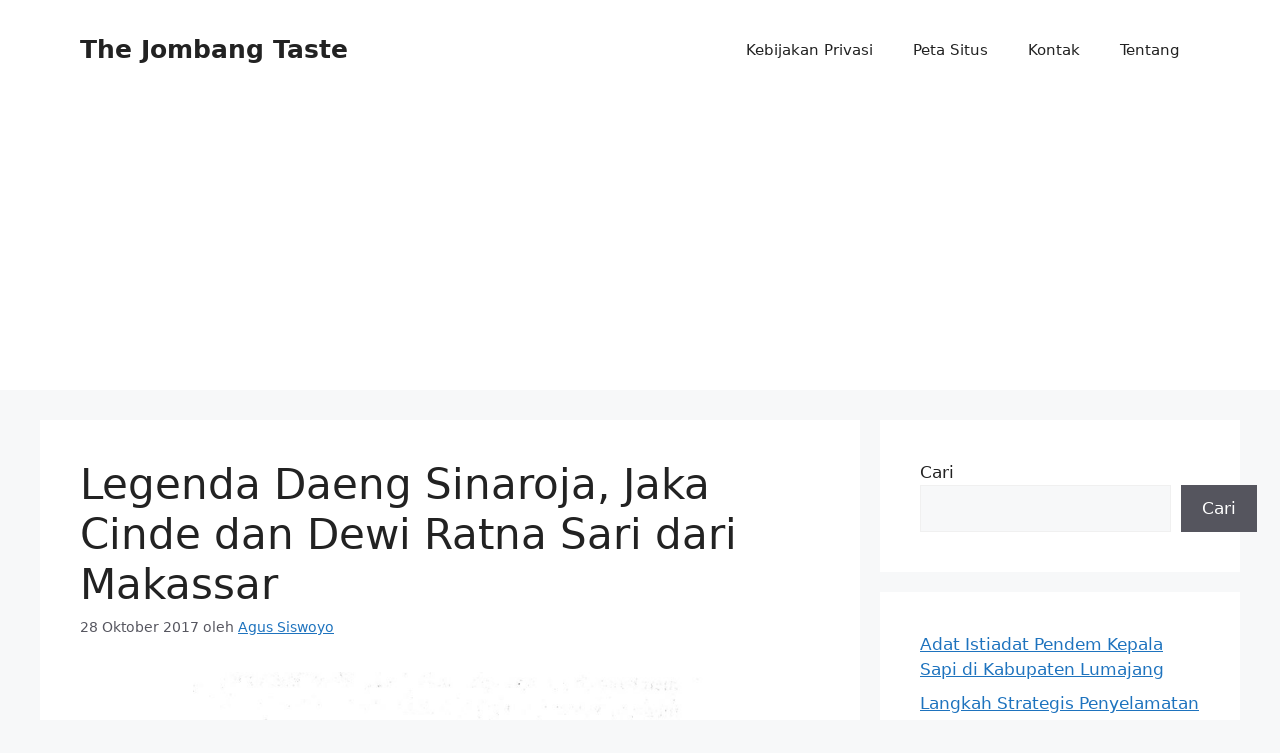

--- FILE ---
content_type: text/html; charset=utf-8
request_url: https://www.google.com/recaptcha/api2/aframe
body_size: 258
content:
<!DOCTYPE HTML><html><head><meta http-equiv="content-type" content="text/html; charset=UTF-8"></head><body><script nonce="h_MBxM0o7OxATxYAfoPwNA">/** Anti-fraud and anti-abuse applications only. See google.com/recaptcha */ try{var clients={'sodar':'https://pagead2.googlesyndication.com/pagead/sodar?'};window.addEventListener("message",function(a){try{if(a.source===window.parent){var b=JSON.parse(a.data);var c=clients[b['id']];if(c){var d=document.createElement('img');d.src=c+b['params']+'&rc='+(localStorage.getItem("rc::a")?sessionStorage.getItem("rc::b"):"");window.document.body.appendChild(d);sessionStorage.setItem("rc::e",parseInt(sessionStorage.getItem("rc::e")||0)+1);localStorage.setItem("rc::h",'1769055591597');}}}catch(b){}});window.parent.postMessage("_grecaptcha_ready", "*");}catch(b){}</script></body></html>